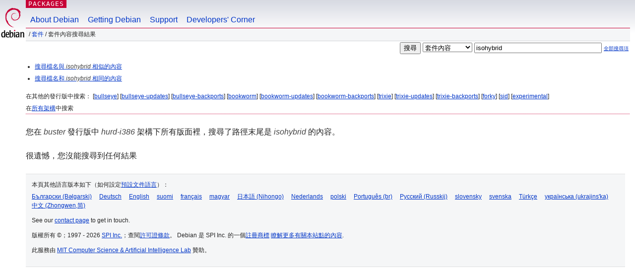

--- FILE ---
content_type: text/html; charset=UTF-8
request_url: https://packages.debian.org/search?lang=zh-tw&suite=buster&arch=hurd-i386&searchon=contents&keywords=isohybrid
body_size: 2259
content:
<!DOCTYPE html PUBLIC "-//W3C//DTD HTML 4.01//EN" "http://www.w3.org/TR/html4/strict.dtd">
<html lang="zh-tw">
<head>
<title>Debian -- 套件內容搜尋結果 -- isohybrid</title>
<link rev="made" href="mailto:webmaster@debian.org">
<meta http-equiv="Content-Type" content="text/html; charset=UTF-8">
<meta name="Author" content="Debian 網管, webmaster@debian.org">
<meta name="Description" content="">
<meta name="Keywords" content="Debian,  buster">


<link href="/debpkg.css" rel="stylesheet" type="text/css" media="all">

<script src="/packages.js" type="text/javascript"></script>
</head>
<body>
<div id="header">
   <div id="upperheader">

   <div id="logo">
  <!-- very Debian specific use of the logo stuff -->
<a href="https://www.debian.org/"><img src="/Pics/openlogo-50.png" alt="Debian" with="50" height="61"></a>
</div> <!-- end logo -->
<p class="hidecss"><a href="#inner">略過導航欄</a></p>
<p class="section"><a href="/">Packages</a></p>
</div> <!-- end upperheader -->
<!-- navbar -->
<div id="navbar">
<ul>
   <li><a href="https://www.debian.org/intro/about">About Debian</a></li>
   <li><a href="https://www.debian.org/distrib/">Getting Debian</a></li>
   <li><a href="https://www.debian.org/support">Support</a></li>
   <li><a href="https://www.debian.org/devel/">Developers'&nbsp;Corner</a></li>
</ul>
</div> <!-- end navbar -->

<div id="pnavbar">
 &nbsp;&#x2F; <a href="/" title="Debian 套件首頁">套件</a>

 &#x2F; 套件內容搜尋結果 

</div> <!-- end navbar -->

</div> <!-- end header -->
<div id="content">


<form method="GET" action="/search">
<div id="hpacketsearch">


<input type="hidden" name="suite" value="buster">
<input type="hidden" name="section" value="all">
<input type="hidden" name="arch" value="hurd-i386">
<input type="hidden" name="lang" value="zh-tw">
<input type="submit" value="搜尋">
<select size="1" name="searchon">
<option value="names" >
套件名</option>
<option value="all" >描述資訊</option>
<option value="sourcenames" >原始碼套件名</option>
<option value="contents" selected="selected">套件內容</option>
</select>
<input type="text" size="30" name="keywords" value="isohybrid" id="kw">
<span style="font-size: 60%"><a href="/">全部搜尋項</a></span>
</div> <!-- end hpacketsearch -->
</form>


<div id="psearchsug">

<ul class="linklist">

<li><a href="/search?lang=zh-tw&amp;suite=buster&amp;arch=hurd-i386&amp;mode=filename&amp;searchon=contents&amp;keywords=isohybrid">搜尋檔名與 <em>isohybrid</em> 相似的內容</a>



<li><a href="/search?lang=zh-tw&amp;suite=buster&amp;arch=hurd-i386&amp;mode=exactfilename&amp;searchon=contents&amp;keywords=isohybrid">搜尋檔名和 <em>isohybrid</em> 相同的內容</a>



</ul>

<p>在其他的發行版中搜索：

	
	[<a href="/search?lang=zh-tw&amp;suite=bullseye&amp;arch=hurd-i386&amp;searchon=contents&amp;keywords=isohybrid">bullseye</a>]
	

	
	[<a href="/search?lang=zh-tw&amp;suite=bullseye-updates&amp;arch=hurd-i386&amp;searchon=contents&amp;keywords=isohybrid">bullseye-updates</a>]
	

	
	[<a href="/search?lang=zh-tw&amp;suite=bullseye-backports&amp;arch=hurd-i386&amp;searchon=contents&amp;keywords=isohybrid">bullseye-backports</a>]
	

	
	[<a href="/search?lang=zh-tw&amp;suite=bookworm&amp;arch=hurd-i386&amp;searchon=contents&amp;keywords=isohybrid">bookworm</a>]
	

	
	[<a href="/search?lang=zh-tw&amp;suite=bookworm-updates&amp;arch=hurd-i386&amp;searchon=contents&amp;keywords=isohybrid">bookworm-updates</a>]
	

	
	[<a href="/search?lang=zh-tw&amp;suite=bookworm-backports&amp;arch=hurd-i386&amp;searchon=contents&amp;keywords=isohybrid">bookworm-backports</a>]
	

	
	[<a href="/search?lang=zh-tw&amp;suite=trixie&amp;arch=hurd-i386&amp;searchon=contents&amp;keywords=isohybrid">trixie</a>]
	

	
	[<a href="/search?lang=zh-tw&amp;suite=trixie-updates&amp;arch=hurd-i386&amp;searchon=contents&amp;keywords=isohybrid">trixie-updates</a>]
	

	
	[<a href="/search?lang=zh-tw&amp;suite=trixie-backports&amp;arch=hurd-i386&amp;searchon=contents&amp;keywords=isohybrid">trixie-backports</a>]
	

	
	[<a href="/search?lang=zh-tw&amp;suite=forky&amp;arch=hurd-i386&amp;searchon=contents&amp;keywords=isohybrid">forky</a>]
	

	
	[<a href="/search?lang=zh-tw&amp;suite=sid&amp;arch=hurd-i386&amp;searchon=contents&amp;keywords=isohybrid">sid</a>]
	

	
	[<a href="/search?lang=zh-tw&amp;suite=experimental&amp;arch=hurd-i386&amp;searchon=contents&amp;keywords=isohybrid">experimental</a>]
	





<p>在<a href="/search?lang=zh-tw&amp;suite=buster&amp;arch=any&amp;searchon=contents&amp;keywords=isohybrid">所有架構</a>中搜索


</div>
<!-- messages.tmpl --><div id="pcontentsres">



<p>您在 <em>buster</em> 發行版中 <em>hurd-i386</em> 架構下所有版面裡，搜尋了路徑末尾是 <em>isohybrid</em> 的內容。



<p id="psearchnoresult">很遺憾，您沒能搜尋到任何結果</p>


</div> <!-- end inner -->

<div id="footer">


<hr class="hidecss">
<!--UdmComment-->
<div id="pageLang">
<div id="langSelector">
<p>本頁其他語言版本如下（如何設定<a href="https://www.debian.org/intro/cn">預設文件語言</a>）：</p>
<div id="langContainer">

<a href="/search?lang=bg&amp;suite=buster&amp;arch=hurd-i386&amp;searchon=contents&amp;keywords=isohybrid" title="保加利亞語" hreflang="bg" lang="bg" rel="alternate">&#1041;&#1098;&#1083;&#1075;&#1072;&#1088;&#1089;&#1082;&#1080; (B&#601;lgarski)</a>

<a href="/search?lang=de&amp;suite=buster&amp;arch=hurd-i386&amp;searchon=contents&amp;keywords=isohybrid" title="德語" hreflang="de" lang="de" rel="alternate">Deutsch</a>

<a href="/search?lang=en&amp;suite=buster&amp;arch=hurd-i386&amp;searchon=contents&amp;keywords=isohybrid" title="英語" hreflang="en" lang="en" rel="alternate">English</a>

<a href="/search?lang=fi&amp;suite=buster&amp;arch=hurd-i386&amp;searchon=contents&amp;keywords=isohybrid" title="芬蘭語" hreflang="fi" lang="fi" rel="alternate">suomi</a>

<a href="/search?lang=fr&amp;suite=buster&amp;arch=hurd-i386&amp;searchon=contents&amp;keywords=isohybrid" title="法語" hreflang="fr" lang="fr" rel="alternate">fran&ccedil;ais</a>

<a href="/search?lang=hu&amp;suite=buster&amp;arch=hurd-i386&amp;searchon=contents&amp;keywords=isohybrid" title="匈牙利語" hreflang="hu" lang="hu" rel="alternate">magyar</a>

<a href="/search?lang=ja&amp;suite=buster&amp;arch=hurd-i386&amp;searchon=contents&amp;keywords=isohybrid" title="日語" hreflang="ja" lang="ja" rel="alternate">&#26085;&#26412;&#35486; (Nihongo)</a>

<a href="/search?lang=nl&amp;suite=buster&amp;arch=hurd-i386&amp;searchon=contents&amp;keywords=isohybrid" title="荷蘭語" hreflang="nl" lang="nl" rel="alternate">Nederlands</a>

<a href="/search?lang=pl&amp;suite=buster&amp;arch=hurd-i386&amp;searchon=contents&amp;keywords=isohybrid" title="波蘭語" hreflang="pl" lang="pl" rel="alternate">polski</a>

<a href="/search?lang=pt-br&amp;suite=buster&amp;arch=hurd-i386&amp;searchon=contents&amp;keywords=isohybrid" title="葡萄牙語 (巴西)" hreflang="pt-br" lang="pt-br" rel="alternate">Portugu&ecirc;s (br)</a>

<a href="/search?lang=ru&amp;suite=buster&amp;arch=hurd-i386&amp;searchon=contents&amp;keywords=isohybrid" title="俄語" hreflang="ru" lang="ru" rel="alternate">&#1056;&#1091;&#1089;&#1089;&#1082;&#1080;&#1081; (Russkij)</a>

<a href="/search?lang=sk&amp;suite=buster&amp;arch=hurd-i386&amp;searchon=contents&amp;keywords=isohybrid" title="斯洛伐克語" hreflang="sk" lang="sk" rel="alternate">slovensky</a>

<a href="/search?lang=sv&amp;suite=buster&amp;arch=hurd-i386&amp;searchon=contents&amp;keywords=isohybrid" title="瑞典語" hreflang="sv" lang="sv" rel="alternate">svenska</a>

<a href="/search?lang=tr&amp;suite=buster&amp;arch=hurd-i386&amp;searchon=contents&amp;keywords=isohybrid" title="土耳其語" hreflang="tr" lang="tr" rel="alternate">T&uuml;rk&ccedil;e</a>

<a href="/search?lang=uk&amp;suite=buster&amp;arch=hurd-i386&amp;searchon=contents&amp;keywords=isohybrid" title="烏克蘭語" hreflang="uk" lang="uk" rel="alternate">&#1091;&#1082;&#1088;&#1072;&#1111;&#1085;&#1089;&#1100;&#1082;&#1072; (ukrajins'ka)</a>

<a href="/search?lang=zh-cn&amp;suite=buster&amp;arch=hurd-i386&amp;searchon=contents&amp;keywords=isohybrid" title="&#20013;&#25991;(&#20013;&#22283;)" hreflang="zh-cn" lang="zh-cn" rel="alternate">&#20013;&#25991; (Zhongwen,&#31616;)</a>

</div>
</div>
</div>
<!--/UdmComment-->


<hr class="hidecss">
<div id="fineprint" class="bordertop">
<div id="impressum">

<p>See our <a href="https://www.debian.org/contact">contact page</a> to get in touch.</p>


<p>
版權所有 &copy；1997 - 2026 <a href="https://www.spi-inc.org/">SPI Inc.</a>；查閱<a href="https://www.debian.org/license">許可證條款</a>。 Debian 是 SPI Inc. 的一個<a href="SPI Inc.">註冊商標</a>
 <a href="/about/">瞭解更多有關本站點的內容</a>.</p>

</div> <!-- end impressum -->

<div id="sponsorfooter"><p>
此服務由 <a href="http://www.csail.mit.edu/">MIT Computer Science & Artificial Intelligence Lab</a> 贊助。</p></div>

</div> <!-- end fineprint -->
</div> <!-- end footer -->
</body>
</html>
